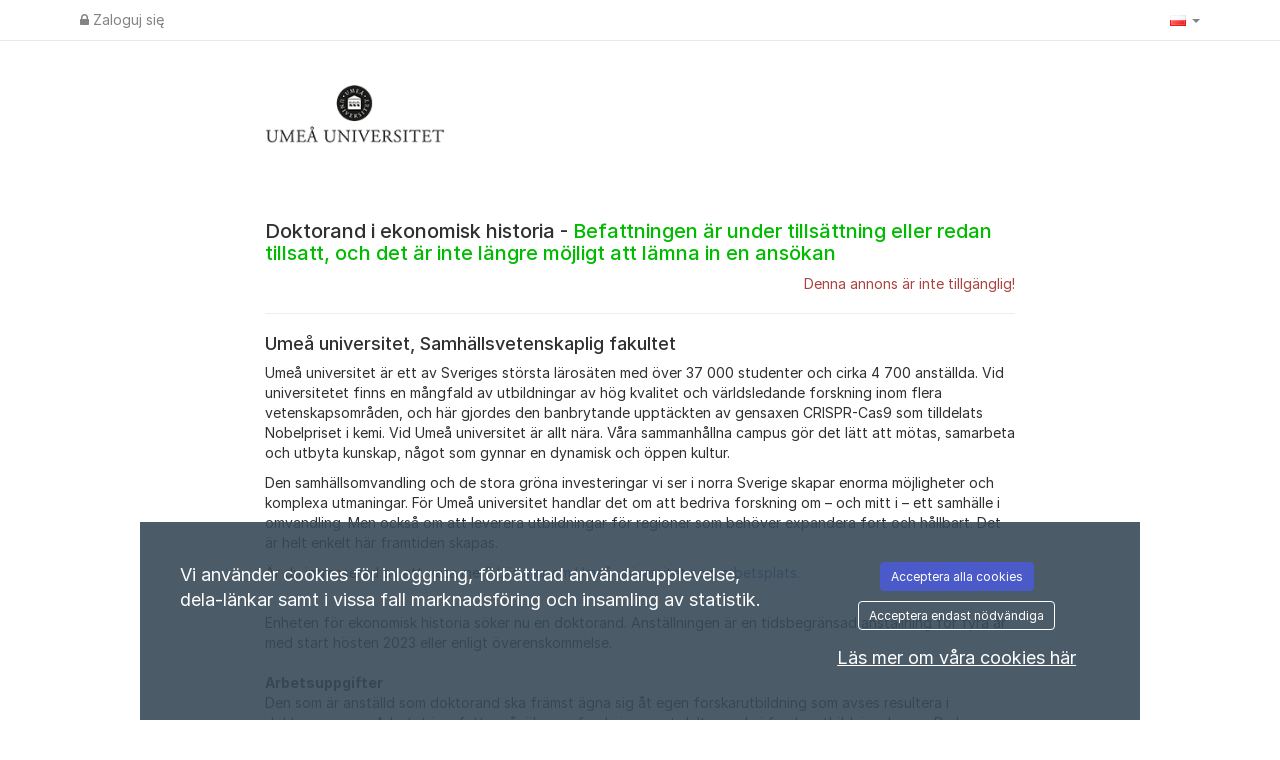

--- FILE ---
content_type: text/css
request_url: https://umu.varbi.com/Template/DefaultResponsive/css_company/184.css?v=baf765c2814169510eef607fa3906b7e
body_size: -657
content:
/**
 * UMEÅ
 */

#appllist .last-appeal-date {
        display: none;
}

.question-infotext  {
    font-weight: bold;
}